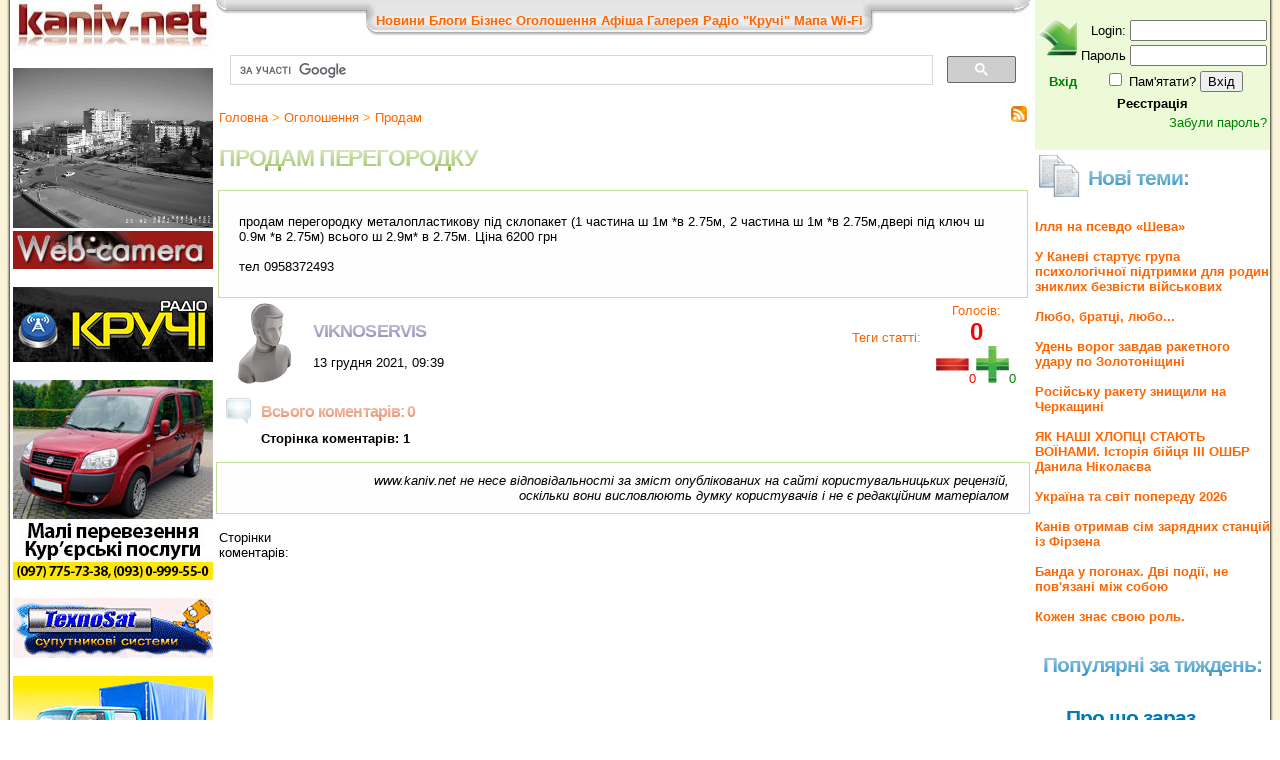

--- FILE ---
content_type: text/html; charset=UTF-8
request_url: https://www.kaniv.net/news.php?p=103229&vc=0
body_size: 10367
content:
 <!DOCTYPE html>
<html xmlns="http://www.w3.org/1999/xhtml">
<head>
<meta http-equiv="Content-Type" content="text/html; charset=UTF-8" />
<title>
Оголошення Канева: продам перегородку</title>
<meta name="keywords" content="канів канев каневчане канівець каневский kanev kanew тарас григорович шевченко тарасова гора княжа гора каневские земляки курорт отдых сотня буренко вовчик днепр дніпро фарботони фарботоны канівські фото фотографії новини новости городские міські міста місто канев канев город канев канев украина канев газета канева міста канева погода канев  канев город газета фото канева канев справочное  грузоперевозки канев украина г канев канев криминальный редакции газет канев
">
<meta name="description" content="Записничок міста Канева. Життя без прикрас з уст самих канівців. Усі новини про життя міста. Довідник бізнесу.">
<meta name="verify-v1" content="w88X4cwvLV62FP6JbHrR9eNzrB6hqDnTi1dEVC0EMho=" />

<meta property="og:title" content="продам перегородку" />
<meta property="og:url" content="http://kaniv.net/news.php?p=103229" />
<style type="text/css">
<!--
body {
	margin-left: 0px;
	margin-top: 0px;
	margin-right: 0px;
	margin-bottom: 0px;
}
-->
</style>
      
<script src="https://ajax.googleapis.com/ajax/libs/jquery/2.2.0/jquery.min.js" type="text/javascript"></script>

<script type="text/javascript" src="js_opt.js"></script>

<script type="text/javascript" src="https://apis.google.com/js/plusone.js"></script>
<script type="text/javascript" src="js/jquery.simplemodal.1.4.4.min.js"></script>
<script type="text/javascript" src="js/jquery.lightbox-0.5.pack.js"></script>
<link rel="stylesheet" type="text/css" href="paginator3000.css" />
<link href="style.css" rel="stylesheet" type="text/css" />
<link rel="stylesheet" type="text/css" href="js/css/jquery.lightbox-0.5.css" media="screen" />
<!--  <link href="js/facebox.css" media="screen" rel="stylesheet" type="text/css"/> -->
<link rel="stylesheet" type="text/css" media="all" href="jScrollPane.css" />
<!-- Contact Form JS and CSS files -->
<link type='text/css' href='js/css/basic.css' rel='stylesheet' media='screen' />
<!-- IE 6 hacks -->
<!--[if lt IE 7]>
<link type='text/css' href='css/basic_ie.css' rel='stylesheet' media='screen' />
<![endif]-->

<script type="text/javascript">
// click pages
$(document).ready(function(){
						   
	$(".pane-list li").click(function(){
    	window.location=$(this).find("a").attr("href");return false;
	});

}); //close doc ready

function comments(name)
{
a='<div style="width:100px;"><table><tr><td valign=middle><img src="i/comm.gif" /></td><td valign=middle><b>Коментарі:</b></td><td valign=middle><ul id=toolbar><li><a id=link_button href=javascript:voidPutATag("[url=посилання]","[/url]","comment")><span>Link</span></a></li><li><a id=img_button href=javascript:voidPutATag("[img]","[/img]","comment")><span>img</span></a></li><li><a id=youtube href=javascript:voidPutATag("[youtube]","[/youtube]","comment")><span>youtube</span></a></li></ul></td></table></div><textarea id=comment name=comment cols=40 rows=5>';
if (name) a+='[b]'+name+'[/b]';
a+='</textarea><br /><input type=hidden name=c value= ><input name=cmnt type=submit id=cmntbut value=Відправити onclick="cmnt_sell();"/>';
$.modal(a);
$("#comment").focus();
}

function news_cmnt_up(cid,id)
	{
		$("body").append("<div class=loader align=center id=ldr><img src=js/facebox/loading.gif></div>");
		$.get('rate.php?nc='+cid+'&u', function (data) 
		 {
			a=$("#p"+cid).text(); a++; $("#p"+cid).text(a);
			$.modal(data);$("#ldr").remove();
		 });
	}
function news_cmnt_dwn(cid,id)
	{
		$("body").append("<div class=loader align=center id=ldr><img src=js/facebox/loading.gif></div>");
		$.get('rate.php?nc='+cid+'&d', function (data) 
		 {
			a=$("#p"+cid).text(); a--; $("#p"+cid).text(a);
			$.modal(data);$("#ldr").remove();
		 });
	}

function rating(cid)
{
		$("body").append("<div class=loader align=center id=ldr><img src=js/facebox/loading.gif></div>");
		$.get('rate.php?v='+cid, function (data) {
			$.modal(data);$("#ldr").remove();
		});
};
function voidPutATag(Tag,Tag2,AreaName)
{
	if (window.attachEvent && navigator.userAgent.indexOf('Opera') === -1) {
		allAreas = document.getElementsByName(AreaName);
		var doc = allAreas[0];
		doc.focus();
		sel = document.selection.createRange();
		sel.text = Tag+sel.text+Tag2;
		doc.focus();
    }
	else {
		allAreas = document.getElementsByName(AreaName);
		var doc = allAreas[0];
		var ss = doc.scrollTop;
		sel1 = doc.value.substr(0, doc.selectionStart);
		sel2 = doc.value.substr(doc.selectionEnd);
		sel = doc.value.substr(doc.selectionStart,
		                  doc.selectionEnd - doc.selectionStart);
		var text = doc.firstChild;
		doc.value = sel1 + Tag + sel + Tag2 + sel2;
		selPos = Tag.length + sel1.length + sel.length + Tag2.length;
		doc.setSelectionRange(sel1.length, selPos);
		doc.scrollTop = ss;
	}
}


$(document).ready(function(){


$('a[rel*=facebox]').lightBox({
	imageLoading: 'js/images/lightbox-ico-loading.gif',
	imageBtnClose: 'js/images/lightbox-btn-close.gif',
	imageBtnPrev: 'js/images/lightbox-btn-next.gif',
	imageBtnNext: 'js/images/lightbox-btn-prev.gif'

});
// $('a[rel*=facebox]').facebox();

$("#aa img").hover(
	function(){
		$(this).animate({opacity:0.6},"slow");
	},
	function(){
		$(this).animate({opacity:1.0},"slow");
	}
);

	    $(".btn-slide").click(function(){
	        $("#panel").slideToggle("slow");
	        $(this).toggleClass("active");
	    });

});
</script>
<style type="text/css">

/*Ninja Editor*/
/* Toolbar */

#toolbar {
        position: relative;
        list-style-type: none;
        list-style-position: inside;
        background-color: #f3f3f3;
        border: 1px solid #c7c7c7;
        margin: 0;
        padding: 0 2px 0 2px;
        height: 24px;
        margin-bottom: 6px;
        width: 165px;
}

#toolbar li {
        list-style:none;
        margin: 2px 0 2px 0;
        padding: 0;
        float:left;

}

#toolbar li a {
        width:18px;
        height:18px;
        float:left;
        display:block;
        background-color: transparent;
        background-repeat: no-repeat;
        background-image:url("/i/toolbar.gif");
        border: 1px solid #f3f3f3;
}

#toolbar li a:hover {
        border: 1px solid #707070;
        background-color: #e0e0e0;
}

#toolbar li span {
        display: none;
}

#youtube {
        background-position: -216px 0;
}

#mp3 {
        background-position: -235px 0;
}

#bold_button {
        background-position: -36px 0;
}

#left_button {
        background-position: -198px 0;
}

#center_button {
        background-position: -54px 0;
}

#right_button {
        background-position: -144px 0;
}

#italic_button {
        background-position: -108px 0;
}

#underline_button {
        background-position: -306px 0;
}

#strike_button {
        background-position: -234px 0;
}

#link_button {
        background-position: -342px 0;
}

#img_button {
        background-position: -324px 0;
}
</style></head>
<body topmargin="0" leftmargin="0">



<table width=100% cellpadding="0" cellspacing="0" border="0">
<tr><td background="i/lb.gif" width=10><img src="i/lb.gif" width="10" height="1" /></td>
<td width=206 valign=top align=center>
<a href="/"><img src="i/logo.jpg" alt="kaniv.net logo" width="200" height="50" border="0" /></a><br /><br />

<a href=wc.php>
<img src=kanivcam01.jpeg?a=sotny width=200 height=160 alt="Веб-камера в центрі Канева" title="Веб-камера в центрі Канева" border=0 /><br />
<img src=i/wc.jpg height=38 width=200 border=0 /></a><br />
<br />
<noindex><div id=aa>
<a href=http://kruchi.kaniv.net/ target=_blank rel=nofollow><img src=spec/kruchi.jpg border=0></a><br><br>
<a href= target=_blank rel=nofollow><img src=spec/tent2.jpg border=0></a><br><br>
<a href=http://www.kaniv.tv/ target=_blank rel=nofollow><img src=spec/texnosat.gif border=0></a><br><br>
<a href= target=_blank rel=nofollow><img src=spec/tent1.jpg border=0></a><br><br>
<a href=https://kaniv.net/war/ target=_blank rel=nofollow><img src=spec/war.jpg border=0></a><br><br>
</div><br />

<script type="text/javascript">

  var _gaq = _gaq || [];
  _gaq.push(['_setAccount', 'UA-913798-1']);
  _gaq.push(['_trackPageview']);

  (function() {
    var ga = document.createElement('script'); ga.type = 'text/javascript'; ga.async = true;
    ga.src = ('https:' == document.location.protocol ? 'https://ssl' : 'http://www') + '.google-analytics.com/ga.js';
    var s = document.getElementsByTagName('script')[0]; s.parentNode.insertBefore(ga, s);
  })();

</script>
<!-- end google ad -->
</noindex>

<br />
<!-- Gismeteo informer START -->
<link rel="stylesheet" type="text/css" href="https://www.gismeteo.ua/assets/flat-ui/legacy/css/informer.min.css">

<div id="gsInformerID-V3Bhepi8bMNU8n" class="gsInformer" style="width:200px;height:249px">
    <div class="gsIContent">
        <div id="cityLink">
            <a href="https://www.gismeteo.ua/ua/weather-kaniv-12311/" target="_blank" title="Погода у Каневі"><img src="https://www.gismeteo.ua/assets/flat-ui/img/gisloader.svg" width="24" height="24" alt="Погода у Каневі"></a>
        </div>
        <div class="gsLinks">
            <table>
                <tr>
                    <td>
                        <div class="leftCol">
                            <a href="https://www.gismeteo.ua/ua/" target="_blank" title="Погода у Каневі">
                                <img alt="Погода у Каневі" src="https://www.gismeteo.ua/assets/flat-ui/img/logo-mini2.png" align="middle" border="0" width="11" height="16" />
                                <img src="https://www.gismeteo.ua/assets/flat-ui/img/informer/gismeteo.svg" border="0" align="middle" style="left: 5px; top:1px">
                            </a>
                            </div>
                            <div class="rightCol">
                                <a href="https://www.gismeteo.ua/ua/weather-kaniv-12311/2-weeks/" target="_blank" title="Погода у Каневі на 2 тижні">
                                    <img src="https://www.gismeteo.ua/assets/flat-ui/img/informer/forecast-2weeks.ua.svg" border="0" align="middle" style="top:auto" alt="Погода у Каневі на 2 тижні">
                                </a>
                            </div>
                                            </td>
                </tr>
            </table>
        </div>
    </div>
</div>

<script async src="https://www.gismeteo.ua/api/informer/getinformer/?hash=V3Bhepi8bMNU8n"></script>
<!-- Gismeteo informer END -->
</td>
<td valign=top>


<table width="100%" border="0" cellspacing="0" cellpadding="0" align=center>
  <tr>
    <td width="11" align=left valign="top"><img src="i/tl.jpg" width="11" height="22" /></td>
    <td background="i/tb.jpg" >
      <table border="0" cellspacing="0" cellpadding="0" align="center">
      <tr>
        <td width="11" align="right"><img src="i/tbl.jpg" width="11" height="38" /></td>
        <td background="i/tbb.jpg"><div class=red>
	<a href=news.php?s=0>Новини</a> 
	<a href=news.php?s=4>Блоги</a> 
	<a href=business.php>Бізнес</a> 
	<a href=news.php?s=1>Оголошення</a> 
    <a href=news.php?s=2>Афіша</a> 
	<a href=gallery.php>Галерея</a> 
    <a href=http://kruchi.kaniv.net/>Радіо "Кручі"</a> 
    	<noindex><a href=https://www.openstreetmap.org/#map=14/49.7466/31.4369 rel=nofollow target=_blank title="Мапа міста">Мапа</a></noindex> 
	<noindex><a href=https://docs.google.com/document/d/1h4oKDBnj2CHXRkGYMPa_qEq8YktLB9HAeOjAvav0GK0/edit rel=nofollow target=_blank title="Wi-Fi міста">Wi-Fi</a></noindex> 
    </div>

    </td>
        <td width="12"><img src="i/tbr.jpg" width="12" height="38" /></td>

      </tr>
    </table></td><td width="11" align=right valign="top"><img src="i/tr.jpg" width="17" height="22" /></td>
    </tr>
</table>


<!-- google search -->
<script>
  (function() {
    var cx = '006191173939175900835:5oy9r_hzbbw';
    var gcse = document.createElement('script');
    gcse.type = 'text/javascript';
    gcse.async = true;
    gcse.src = 'https://cse.google.com/cse.js?cx=' + cx;
    var s = document.getElementsByTagName('script')[0];
    s.parentNode.insertBefore(gcse, s);
  })();
</script>
<gcse:search></gcse:search>
<!-- end google search -->
<script>
function subscribe(cid)
	{
		$("body").append("<div class=loader align=center id=ldr><img src=js/facebox/loading.gif></div>");
		$.get('subscribe.php?c='+cid, function (data) 
		 {
			$.modal(data);$("#ldr").remove();
		 });
	}
	upcmnt=-1;
</script>


<!-- Advert -->
<script type="text/javascript">

$(document).ready(function () {
	$('#newsup').click(function (e) {
		e.preventDefault();
		$("body").append("<div class=loader align=center id=ldr><img src=js/facebox/loading.gif></div>");
		$.get('rate.php?u&c=103229', function (data) {
			a=$("#r103229").text(); a++; $("#r103229").text(a);
			$.modal(data);$("#ldr").remove();
		});
	});
	$('#newsdown').click(function (e) {
		e.preventDefault();
		$("body").append("<div class=loader align=center id=ldr><img src=js/facebox/loading.gif></div>");
		$.get('rate.php?d&c=103229', function (data) {
			a=$("#r103229").text(); a--; $("#r103229").text(a);

			$.modal(data);$("#ldr").remove();
		});
	});

});

</script>

 <table width=100%><tr><td valign=bottom ><span class=type><a href=index.php>Головна</a>&nbsp;>&nbsp;<a href=news.php?s=1>Оголошення</a>&nbsp;>&nbsp;<a href=news.php?y=36&s=1>Продам</a></span></td><td align=right width=54>&nbsp;<a href="kaniv_feed1.xml"><img src=i/rss.gif height=16 width=16" style="border:0" alt="" /></a></td></tr></table>
 	<table width=100%><tr><td><h1>продам перегородку<span></span></h1></td></tr></table><table width=100%><tr><td class=news_text><p class=txt>продам перегородку металопластикову під склопакет (1 частина ш 1м *в 2.75м, 2 частина ш 1м *в 2.75м,двері під ключ ш 0.9м *в 2.75м) всього ш 2.9м* в 2.75м. Ціна 6200 грн<br />
<br />
тел 0958372493<br />
</td></tr></table><table width=100% border=0><tr><td valign=middle align=center width=90><a href=info.php?u=7061><img src=i/avatar.gif border=0></a></td><td valign=middle align=left width=25%><a href=info.php?u=7061><h3>viknoservis<span></span></h3></a></a><p class=txt>13 грудня 2021, 09:39</td><td width=10% valign=middle align=center ><g:plusone size="medium"></g:plusone>
<!-- Put this div tag to the place, where the Like block will be -->

 </td><td valign=middle align=center width=10%> </td><td valign=middle align=right><span class=rate>Теги статті: <br /><a href="news.php?t=&s=0"></a>&nbsp;&nbsp;</span></td><td width=13% align=center> <a href="javascript:void(0)" onclick="rating('103229');">Голосів:</a><br />
 <font color=red size=+2><b id=r103229>0</b></font><br /><img src=i/minus.gif  border=0><font color=red>0</font><img src=i/plus.gif  border=0><font color=green>0</font><br /></td></tr></table><a name=cmnt></a><table width=100% id=tblcmnt><tr><td width=5% align=right valign=top><img src="i/comm.gif" height=34 width=38 /></td><td><h4><b>Всього коментарів: 0<span></span></b></h4><b>Сторінка коментарів: 1</b></td></tr></table><p class=news_text align=right><i>www.kaniv.net не несе відповідальності за зміст опублікованих на сайті користувальницьких рецензій,<br />оскільки вони висловлюють думку користувачів і не є редакційним матеріалом</i></p><table width=100%>
<tr><td width=10% valign=middle>Сторінки коментарів:</td><td><div class="paginator" id="paginator2"></div></td></tr></table>
<script type="text/javascript">
	 pag1 = new Paginator("paginator2",0,30,1,"news.php?vc=0&p=103229&wc="); </script></td><td valign=top width=210 style="padding-left: 5px;">
<script>


function us_panel(dia)
{
		$("body").append("<div class=loader align=center id=ldr><img src=js/facebox/loading.gif></div>");
		$.get(dia+".php", function (data) {
			$.modal(data);$("#ldr").remove();
		});
}

</script>

<div id="panel" width=20%><br><form action=user.php method=post>
<table align=center>
<tr><td align=right rowspan=4 valign=top align=center><img src="i/enter.gif" width=39 height=38 border=0 /><br /><br /><b><font color=green>Вхід</font></b> </td>
<tr><td align=right>Login: </td><td><input size="15" type=text name=is_login></td></tr>
<tr><td align=right>Пароль</td><td><input size="15" type=password name=is_pass /></td></tr>
<tr><td colspan="2" align=center><input name="store" type="checkbox" /> Пам'ятати? <input type="submit" value=Вхід /></td></tr>
<tr><td colspan=3 align=center><a href=# onclick=us_panel("user"); ><font color=black><b>Реєстрація</b></font></a></td></tr>
<tr><td colspan=3 align=right><a href=restore.php><font color=green size=-1>Забули пароль?</font></a></td></tr>
</table>
</form>
</div>
<table width=100%><tr><td width=46 align=left><img src=i/them.jpg height=42 width=42></td><td><h2>Нові теми:<span></span></h2></td></tr></table><p class=text><b><a href=news.php?p=108957>​Ілля на псевдо «Шева»</a><br><br style="line-height:0.4;"/><a href=news.php?p=108947>У Каневі стартує група психологічної підтримки для родин зниклих безвісти військових</a><br><br style="line-height:0.4;"/><a href=news.php?p=108946>Любо, братці, любо...</a><br><br style="line-height:0.4;"/><a href=news.php?p=108944>Удень ворог завдав ракетного удару по Золотоніщині</a><br><br style="line-height:0.4;"/><a href=news.php?p=108942>Російську ракету знищили на Черкащині</a><br><br style="line-height:0.4;"/><a href=news.php?p=108937>ЯК НАШІ ХЛОПЦІ СТАЮТЬ ВОЇНАМИ. Історія бійця ІІІ ОШБР Данила Ніколаєва</a><br><br style="line-height:0.4;"/><a href=news.php?p=108931>Україна та світ попереду 2026</a><br><br style="line-height:0.4;"/><a href=news.php?p=108926>Канів отримав сім зарядних станцій із Фірзена</a><br><br style="line-height:0.4;"/><a href=news.php?p=108885>Банда у погонах. Дві події, не пов'язані між собою</a><br><br style="line-height:0.4;"/><a href=news.php?p=108874>Кожен знає свою роль.</a><br><br style="line-height:0.4;"/></b><h2 align=center>Популярні за тиждень:<span></span></h2><p class=text><b></b><!--googleoff: index--><noindex><table width=100%><tr><td align=left width=24><img src=i/ch.gif height=17 width=20></td><td align=left><h2 id=rcmnt>Про що зараз спілкуються:</h2></td></tr></table><p class=text id=cmnt_text><font color=green><b>Цімо Sіла</b></font><br /><br /><a href=news.php?p=108885&vc=0#cmnt><b>Банда у погонах. Дві події, не пов'язані між собою</b></a> [5]<br><br><font color=green><b>Цімо Sіла</b></font><br />Ромаріо вражає
Серий пред'являє
До мурашок<br /><a href=news.php?p=108885&vc=0#cmnt><b>Банда у погонах. Дві події, не пов'язані між собою</b></a> [5]<br><br><font color=green><b>Анті-гоблін</b></font><br />
Запитів &mdash; нуль: митниця підтвердила, що ніхто не розслідує походження $4 млн у справі Міндіча.
"Відповідно до бази даних системи електронного документообігу запити від НАБУ, САП, Націонал.. <a href=news.php?p=108885&vc=0#cmnt>[весь]</a><br /><a href=news.php?p=108885&vc=0#cmnt><b>Банда у погонах. Дві події, не пов'язані між собою</b></a> [5]<br><br><font color=green><b>Цімо Sіла</b></font><br />
Хоч вірте, хоч не вірте, а 13 лютого 2022 року ми зробили цей колаж Зеленському, де він образно і виразно перемагає путіна та розмістили його на неофіційному чаті президента. Він Він тримає марк.. <a href=news.php?p=108885&vc=0#cmnt>[весь]</a><br /><a href=news.php?p=108885&vc=0#cmnt><b>Банда у погонах. Дві події, не пов'язані між собою</b></a> [5]<br><br><font color=green><b>Цімо Sіла</b></font><br /><br /><a href=news.php?p=108885&vc=0#cmnt><b>Банда у погонах. Дві події, не пов'язані між собою</b></a> [5]<br><br><font color=green><b>SKI</b></font><br />WayBe, хто зна, може, це найкраще фото.
Дещо бентежить наявнiсть дворiчного сина.<br /><a href=news.php?p=108848&vc=0#cmnt><b>21-річна новобраниця на позивний Снєжка долучилася до війська за Контрактом 18-24</b></a> [2]<br><br><font color=green><b>WayBe</b></font><br />побачила б ця дівчинка своє фото в новині - офігіла б <br /><a href=news.php?p=108848&vc=0#cmnt><b>21-річна новобраниця на позивний Снєжка долучилася до війська за Контрактом 18-24</b></a> [2]<br><br><font color=green><b>WayBe</b></font><br /><br /><a href=news.php?p=108857&vc=0#cmnt><b>Нотатка про поточний стан бойових дій на театрі російсько-української війни.</b></a> [1]<br><br><font color=green><b>святослав</b></font><br />Пентагон схвалив постачання Tomahawk Україні, але остаточне слово за Трампом &ndash; CNN
Джерела зазначили, що адміністрація вже підготувала плани для швидкої передачі ракет Україні, якщо Трамп д.. <a href=news.php?p=108806&vc=0#cmnt>[весь]</a><br /><a href=news.php?p=108806&vc=0#cmnt><b>ά padre Полтава pro</b></a> [1]<br><br><font color=green><b>WayBe</b></font><br />ну нарешті<br /><a href=news.php?p=108823&vc=0#cmnt><b>У Каневі демонтовано пам'ятник радянському письменнику Гайдару</b></a> [1]<br><br></noindex><!--googleon: index--><h2 align=center>Активні оголошення:<span></span></h2><p class=text><strong>
    <a href="news.php?y=36&s=1">Продам</a><br />
    <a href="news.php?y=43&s=1">Куплю</a><br />
    <a href="news.php?y=37&s=1">Робота</a><br />
    <a href="news.php?y=31&s=1">Послуги</a><br />
    <a href="news.php?y=431&s=1">Продается дом</a><br />
    <a href="news.php?y=62&s=1">Здам квартиру</a><br />
    <a href="news.php?y=127&s=1">Послуги</a><br />
    <a href="news.php?y=403&s=1">Міняю</a><br />
    <a href="news.php?y=215&s=1">Оголошення</a></strong>

  </b></p><h2 align=center>Розділи новин:<span></span></h2><b><p class=text><a href="news.php?y=899">З блогів</a><br><a href="news.php?y=1">Міські новини</a><br><a href="news.php?y=2">Регіональні новини</a><br><a href="news.php?y=3">Цікавинка</a><br><a href="news.php?y=87">Влада</a><br><a href="news.php?y=44">Податкова</a><br><a href="news.php?y=47">Спорт</a><br><a href="news.php?y=94">Шевченко</a><br><a href="news.php?y=6">Історія</a><br><a href="news.php?y=63">Кримінал </a><br><a href="news.php?y=4">Спортивні новини</a><br><a href="news.php?y=406">Новини</a><br><a href="news.php?y=33">Анонси</a><br><a href="news.php?y=115">Районні новини</a><br><a href="news.php?y=55">Новини району</a><br><a href="news.php?y=356">Вибори</a><br><a href="news.php?y=40">Політика</a><br><a href="news.php?y=8">Флейм</a><br><a href="news.php?y=757">Віка</a><br><a href="news.php?y=34">Космос</a><br><a href="news.php?y=25">www.kaniv.net</a><br><a href="news.php?y=27">Video</a><br><a href="news.php?y=5">Розповіді</a><br><a href="news.php?y=39">Видання</a><br><a href="news.php?y=315">Міські новини, екологія</a><br><a href="news.php?y=259">Нещасний випадок</a><br><a href="news.php?y=460">Статистика</a><br><a href="news.php?y=384">Мистецтво</a><br><a href="news.php?y=323">Долі людські</a><br><a href="news.php?y=176">Транспорт</a><br><a href="news.php?y=80">Війна</a><br><a href="news.php?y=270">Політика, канів</a><br><a href="news.php?y=54">Цікавинка регіональна</a><br><a href="news.php?y=625">Історія, Свято</a><br><a href="news.php?y=287">Обговорення</a><br><a href="news.php?y=650">Дніпрова зірка</a><br><a href="news.php?y=81">Бизнес</a><br><a href="news.php?y=310">Історія, політика</a><br><a href="news.php?y=104">Сміх тай годі!</a><br><a href="news.php?y=75">Наука</a><br><a href="news.php?y=366">Пожежа</a><br><a href="news.php?y=111">Криминал</a><br><a href="news.php?y=678">демократія і авторитаризм</a><br><a href="news.php?y=777">права людини</a><br><a href="news.php?y=157">Обхохочешься блин</a><br><a href="news.php?y=74">Карти</a><br><a href="news.php?y=905">Розваги</a><br><a href="news.php?y=1039">Милосердя</a><br><a href="news.php?y=626">Обласні новини</a><br><a href="news.php?y=208">Недільна школа</a><br><a href="news.php?y=462">Міські новини, КУКіМ</a><br><a href="news.php?y=421">Міські новини, зустріч з міським головою</a><br><a href="news.php?y=1119">Пенсійний фонд</a><br><a href="news.php?y=1079">Новини ринку</a><br><a href="news.php?y=1105">Екологія</a><br><a href="news.php?y=32">Торренты</a><br><a href="news.php?y=309">Канівщина,затримано, крадій, ліс</a><br><a href="news.php?y=324">Центр Молодіжних Ініціатив</a><br><a href="news.php?y=337">Телекомунікації</a><br><a href="news.php?y=28">Бізнес</a><br><a href="news.php?y=407">чат, чам</a><br><a href="news.php?y=691">фото</a><br></p></b>

</b><table align=center width=234><tr><td background=i/cal_top.jpg align=center><font size=+2><b><a href=news.php?m=2026-1><font color=white>Січень</font></a></b></font></td></tr><tr><td background=i/cal_bot.jpg height=193" style="background-attachment:top left"><table align=center><tr><td bgcolor=#eeeeee>Нд</td><td bgcolor=#eeeeee>Пн</td><td bgcolor=#eeeeee>Вт</td><td bgcolor=#eeeeee>Ср</td><td bgcolor=#eeeeee>Чт</td><td bgcolor=#eeeeee>Пт</td><td bgcolor=#eeeeee>Сб</td></tr><tr><td bgcolor=#eeeeee>&nbsp;</td><td bgcolor=#eeeeee>&nbsp;</td><td bgcolor=#eeeeee>&nbsp;</td><td bgcolor=#eeeeee>&nbsp;</td><td align=center bgcolor=#eeeeee><a href=news.php?d=2026-01-01>1</a></td><td align=center bgcolor=#eeeeee><a href=news.php?d=2026-01-02>2</a></td><td align=center bgcolor=#eeeeee><a href=news.php?d=2026-01-03>3</a></td><tr><td align=center bgcolor=#eeeeee><a href=news.php?d=2026-01-04>4</a></td><td align=center bgcolor=#eeeeee><a href=news.php?d=2026-01-05>5</a></td><td align=center bgcolor=#eeeeee><a href=news.php?d=2026-01-06>6</a></td><td align=center bgcolor=#eeeeee><a href=news.php?d=2026-01-07>7</a></td><td align=center bgcolor=#eeeeee><a href=news.php?d=2026-01-08>8</a></td><td align=center bgcolor=#eeeeee><a href=news.php?d=2026-01-09>9</a></td><td align=center bgcolor=#eeeeee><a href=news.php?d=2026-01-10>10</a></td><tr><td align=center bgcolor=#eeeeee><a href=news.php?d=2026-01-11>11</a></td><td align=center bgcolor=#eeeeee><a href=news.php?d=2026-01-12>12</a></td><td align=center bgcolor=#eeeeee><a href=news.php?d=2026-01-13>13</a></td><td align=center bgcolor=#eeeeee><a href=news.php?d=2026-01-14>14</a></td><td align=center bgcolor=#eeeeee><a href=news.php?d=2026-01-15>15</a></td><td align=center bgcolor=#eeeeee><a href=news.php?d=2026-01-16>16</a></td><td align=center bgcolor=#eeeeee><a href=news.php?d=2026-01-17>17</a></td><tr><td align=center bgcolor=#eeeeee><a href=news.php?d=2026-01-18>18</a></td><td align=center bgcolor=#eeeeee><a href=news.php?d=2026-01-19>19</a></td><td align=center bgcolor=#eeeeee>20</td><td align=center bgcolor=#eeeeee>21</td><td align=center bgcolor=#eeeeee>22</td><td align=center bgcolor=#eeeeee>23</td><td align=center bgcolor=#eeeeee>24</td><tr><td align=center bgcolor=#eeeeee>25</td><td align=center bgcolor=#eeeeee>26</td><td align=center bgcolor=#eeeeee>27</td><td align=center bgcolor=#eeeeee>28</td><td align=center bgcolor=#eeeeee>29</td><td align=center bgcolor=#eeeeee>30</td><td align=center bgcolor=#eeeeee>31</td><tr></table><p align=right><a href=calendar_all.php>Календар новин</a>&nbsp;&nbsp;&nbsp;&nbsp;&nbsp;</p></td></tr></table>  
</td><td background="i/rb.gif" width="10"><img src="i/rb.gif" width="10" height="1" /></tr>
</table>
<table width=100% cellpadding="0" cellspacing="0"><tr>
<td align=center background=i/botback.jpg width=25%><br /><a href=news.php?p=2000 target=_blank><font color=white>Правила сайту</font></a><br />
<a href=news.php?s=0><font color=white>Новини</font></a><br /><a href=news.php?s=1><font color=white>Оголошення</font></a><br /><a href=news.php?s=2><font color=white>Афіша</font></a><br /><br />
</td><td align=left background=i/botback.jpg valign=middle>
<noindex><font color=#cccccc><a href="http://www.reklama.kaniv.net" target="_blank" rel=nofollow >
<b>&copy; 2006-<script>document.write(new Date().getFullYear())</script> Рекламна агенція "РЕКЛАМЕРА".</b></a>
<br />
Контакт для розміщення реклами та матеріалів на сайті: (096) 9991699, email: <a href=mailto:waybester@gmail.com>waybester@gmail.com</a></font><br />
<br />
<a href=http://www.dniprowazirka.com.ua/ target=_blank rel=nofollow><font color=#cccccc>Інформаційний партнер проекту - "Дніпрова зірка"</font></a>
</noindex></td>
</tr></table>

</body>
</html>

--- FILE ---
content_type: text/html; charset=utf-8
request_url: https://accounts.google.com/o/oauth2/postmessageRelay?parent=https%3A%2F%2Fwww.kaniv.net&jsh=m%3B%2F_%2Fscs%2Fabc-static%2F_%2Fjs%2Fk%3Dgapi.lb.en.2kN9-TZiXrM.O%2Fd%3D1%2Frs%3DAHpOoo_B4hu0FeWRuWHfxnZ3V0WubwN7Qw%2Fm%3D__features__
body_size: 161
content:
<!DOCTYPE html><html><head><title></title><meta http-equiv="content-type" content="text/html; charset=utf-8"><meta http-equiv="X-UA-Compatible" content="IE=edge"><meta name="viewport" content="width=device-width, initial-scale=1, minimum-scale=1, maximum-scale=1, user-scalable=0"><script src='https://ssl.gstatic.com/accounts/o/2580342461-postmessagerelay.js' nonce="cSA8OQFm6TIVmmCXDoHV0w"></script></head><body><script type="text/javascript" src="https://apis.google.com/js/rpc:shindig_random.js?onload=init" nonce="cSA8OQFm6TIVmmCXDoHV0w"></script></body></html>